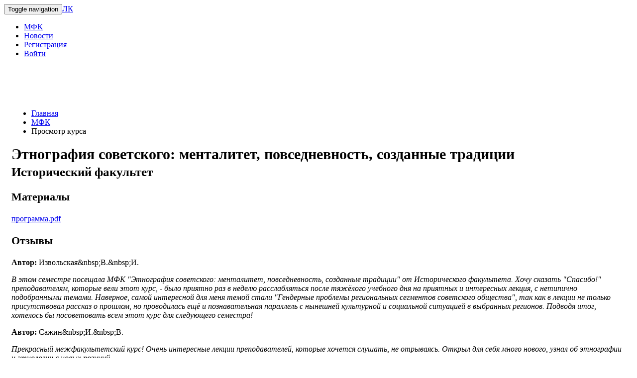

--- FILE ---
content_type: text/html; charset=UTF-8
request_url: https://lk.msu.ru/course/view?id=118
body_size: 3392
content:

<!DOCTYPE html>
<html lang="ru-RU">
<head>
    <meta charset="UTF-8"/>
    <meta name="viewport" content="width=device-width, initial-scale=1">
    <meta name="author" content="Дмитрий Фырнин"/>
    <meta name="csrf-param" content="_csrf-frontend">
<meta name="csrf-token" content="YESJCUYlhUI9I_ePIgI7pI9RpYH-LdePsrAFkXQ6_gkMC8dsGXq1D38Vz-B4QXWR4DD_67RG5PjF707mPmi4ZQ==">
    <title>Этнография советского: менталитет, повседневность, созданные традиции</title>
    <link href="/icons/icon-128.png" rel="icon" sizes="128x128">
<link href="/icons/icon-192.png" rel="icon" sizes="192x192">
<link href="/icons/icon-72.png" rel="apple-touch-icon">
<link href="/icons/icon-76.png" rel="apple-touch-icon" sizes="76x76">
<link href="/icons/icon-120.png" rel="apple-touch-icon" sizes="120x120">
<link href="/icons/icon-128.png" rel="apple-touch-icon" sizes="128x128">
<link href="/icons/icon-152.png" rel="apple-touch-icon" sizes="152x152">
<link href="/icons/icon-128.png" rel="apple-touch-icon-precomposed" sizes="128x128">
<link href="/icons/icon-128.png" rel="apple-touch-startup-image">
    <link href="/assets/2e729d62/css/bootstrap.min.css?v=1654533221" rel="stylesheet">
<link href="/css/site.css?v=1655993291" rel="stylesheet"></head>
<body>
<div class="wrap ">

    <nav id="w4" class="navbar-inverse navbar-fixed-top navbar"><div class="container"><div class="navbar-header"><button type="button" class="navbar-toggle" data-toggle="collapse" data-target="#w4-collapse"><span class="sr-only">Toggle navigation</span>
<span class="icon-bar"></span>
<span class="icon-bar"></span>
<span class="icon-bar"></span></button><a class="navbar-brand" href="/">ЛК</a></div><div id="w4-collapse" class="collapse navbar-collapse"><ul id="w5" class="navbar-nav navbar-right nav"><li><a href="/course">МФК</a></li>
<li><a href="/news">Новости</a></li>
<li><a href="/account/signup">Регистрация</a></li>
<li><a href="/site/login">Войти</a></li></ul></div></div></nav>
    
    <div class="container" id="container">
        
        <ul class="breadcrumb"><li><a href="/">Главная</a></li>
<li><a href="/course">МФК</a></li>
<li class="active">Просмотр курса</li>
</ul>
        <div class="course-view">

    <h1>Этнография советского: менталитет, повседневность, созданные традиции<br><small>Исторический факультет</small></h1>

    <div class="clearfix">
        <p class="pull-left">
                    </p>
    </div>


    
        <div class="row">
            <div class="col-md-9">
                

                <div id="w0" class="list-view"><h3>Материалы</h3><div data-key="56"><a href="/uploads/attachments/attachment_118_1435746317.pdf">программа.pdf</a><br></div></div>

                <div id="w1" class="list-view"><h3>Отзывы</h3><div data-key="572"><div class="panel panel-default"><div class="panel-body"><p><strong>Автор: </strong>Извольская&amp;nbsp;В.&amp;nbsp;И.</p><p><em>В этом семестре посещала МФК &quot;Этнография советского: менталитет, повседневность, созданные традиции&quot; от Исторического факультета. Хочу сказать &quot;Спасибо!&quot; преподавателям, которые вели этот курс, - было приятно раз в неделю расслабляться после тяжёлого учебного дня на приятных и интересных лекция, с нетипично подобранными темами. 
Наверное, самой интересной для меня темой стали &quot;Гендерные проблемы региональных сегментов советского общества&quot;, так как в лекции не только присутствовал рассказ о прошлом, но проводилась ещё и познавательная параллель с нынешней культурной и социальной ситуацией в выбранных регионов.
Подводя итог, хотелось бы посоветовать всем этот курс для следующего семестра! </em></p></div></div></div>
<div data-key="28"><div class="panel panel-default"><div class="panel-body"><p><strong>Автор: </strong>Сажин&amp;nbsp;И.&amp;nbsp;В.</p><p><em>Прекрасный межфакультетский курс! Очень интересные лекции преподавателей, которые хочется слушать, не отрываясь. Открыл для себя много нового, узнал об этнографии и этнологии с новых позиций.</em></p></div></div></div></div>
                            </div>

            <div class="col-md-3 ">
                <div id="w2" class="list-view"><div class="empty"></div></div>

                <div class="well">
                    <p>
                                                                    </p>



                    <p><strong>Факультет</strong><br/>
                        Исторический факультет                    </p>


                    <p><strong>Преподаватели</strong><br/>
                        <div id="w3" class="list-view"><h3>Преподаватели</h3><div data-key="4344">Ларина Елена Игоревна (<small>доцент</small>)<br></div>
<div data-key="4432">Туторский Андрей Владимирович (<small>доцент</small>)<br></div></div>                    </p>

                                            <p><strong>Где</strong><br/>Шуваловский корпус, ауд. В-2</p>
                    
                    <p><strong>Когда</strong><br/>Среда 17:00–18:30</p>

                                            <p>
                            <strong>Нагрузка:</strong><br/>
                            Аудиторная [ч]: 24<br/>
                            Самостоятельная [ч]: 12                        </p>
                    
                    <p><strong>Семестр</strong><br/>
                        Осенний семестр 2015/2016 учебного года                    </p>

                    <p><strong>Записалось / всего мест</strong><br/>
                        43 / 400                    </p>
                </div>
            </div>
        </div>

            
</div>
        <div id="subform-modal" class="fade modal" role="dialog">
    <div class="modal-dialog ">
        <div class="modal-content">

            <div class="modal-header">
                <button type="button" class="close" data-dismiss="modal" aria-hidden="true">×</button>
                <h4></h4>
            </div><!-- /.modal-header -->

            <div class="modal-body">
                <div class="modalContent">

                </div>
            </div><!-- /.modal-body -->

        </div><!-- /.modal-content -->
    </div><!-- /.modal-dialog -->
</div><!-- /.modal -->    </div>
</div>

<footer class="footer" >
    <div class="container">
        <p class="pull-right">Дмитрий Фырнин</p>

        <p class="pull-left no-float-if-mobile"><a href="/site/development">Разработка сайта</a></p>
    </div>
</footer>

    <!-- Yandex.Metrika counter -->
    <script type="text/javascript" >
        (function(m,e,t,r,i,k,a){m[i]=m[i]||function(){(m[i].a=m[i].a||[]).push(arguments)};
            m[i].l=1*new Date();k=e.createElement(t),a=e.getElementsByTagName(t)[0],k.async=1,k.src=r,a.parentNode.insertBefore(k,a)})
        (window, document, "script", "https://mc.yandex.ru/metrika/tag.js", "ym");

        ym(31172946, "init", {
            clickmap:true,
            trackLinks:true,
            accurateTrackBounce:true,
            webvisor:true
        });
    </script>
    <noscript><div><img src="https://mc.yandex.ru/watch/31172946" style="position:absolute; left:-9999px;" alt="" /></div></noscript>
    <!-- /Yandex.Metrika counter -->

<script src="/assets/870bdae9/jquery.min.js?v=1654533221"></script>
<script src="/assets/b08b0782/yii.js?v=1654533221"></script>
<script src="/js/main.js?v=1601556266"></script>
<script src="/assets/2e729d62/js/bootstrap.min.js?v=1654533221"></script></body>
</html>
